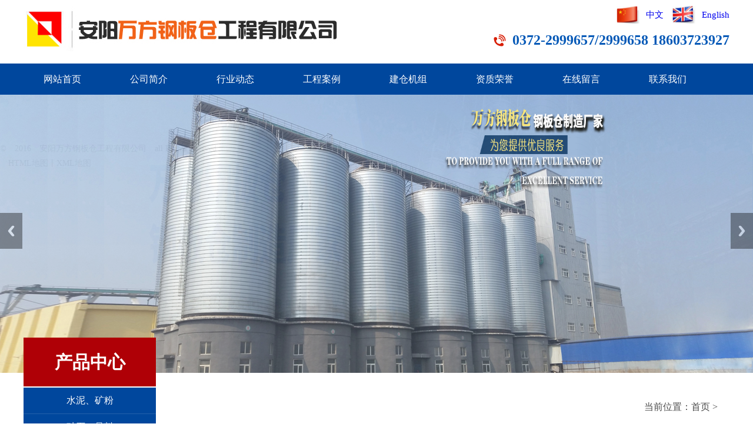

--- FILE ---
content_type: text/html; charset=utf-8
request_url: http://www.wfgbc.com/custom/a/494.html
body_size: 4732
content:
<!DOCTYPE html PUBLIC "-//W3C//DTD XHTML 1.0 Strict//EN" "http://www.w3.org/TR/xhtml1/DTD/xhtml1-strict.dtd">
<html xmlns="http://www.w3.org/1999/xhtml">
<head>
    <meta http-equiv="Content-Type" content="text/html; charset=utf-8" />
<meta name="baidu-site-verification" content="nHdgi6VwuR" />
<meta name="keywords" content="万方钢板仓" />
<meta name="description" content="安阳万方钢板仓工程有限公司十余年钢板仓研发设计生产经验，多年来为大大小小的企业安装施工了各种规格的钢板仓,水泥钢板仓,矿粉钢板仓,粮食钢板仓等，施工经验丰富，可定制安装！" />
<link href="/App/Tpl/Home/kj/Public/css/css.css" rel="stylesheet" />
<script src="/App/Tpl/Home/kj/Public/js/jquery.js"></script>
<script src="/App/Tpl/Home/kj/Public/js/layer/layer.js"></script>
<title> -  - 安阳万方钢板仓工程有限公司 </title>
<body>
    <!-- <body oncontextmenu="return false" onselectstart="return false" oncopy="alert('对不起，禁止复制！');return false;"> -->
<script type="text/javascript" src="//s.union.360.cn/107325.js" async defer></script>
<script>
(function(){
    var bp = document.createElement('script');
    var curProtocol = window.location.protocol.split(':')[0];
    if (curProtocol === 'https') {
        bp.src = 'https://zz.bdstatic.com/linksubmit/push.js';
    }
    else {
        bp.src = 'http://push.zhanzhang.baidu.com/push.js';
    }
    var s = document.getElementsByTagName("script")[0];
    s.parentNode.insertBefore(bp, s);
})();
</script>

</head>

<body>
      	<div id="he_01">
		<div style="position: absolute;top:0;left:0;height:79px;width:630px;"><a href="http://www.wfgbc.com/">
			<img src="http://www.wfgbc.com/App/Tpl/Home/kj/Public/images/logo.jpg" style="margin-top: 10px;" alt="大型钢板仓,粮食钢板仓,钢板仓厂家,大豆钢板仓" title="大型钢板仓,粮食钢板仓,钢板仓厂家,大豆钢板仓">
			</a>
		</div>
		<div id="he_sy">
		<span class="headersp1"><a href="http://www.wfgbc.com/" class="headera1 left" id="e_1">中文</a><a href="http://www.wfgbc.com/en/" class="headera2 left" id="e_2">English</a></span>
			<div style="display: flex; align-items: center; position: absolute; top: 55px; right: 0">
				<img src="/App/Tpl/Home/kj/Public/images/dh2.png" style="margin-right: 10px;">
				<span style="color: #0659b7; font-size: 24px; font-weight: bold;">0372-2999657/2999658  18603723927</span>
			</div>
		</div>
	</div>
	<div id="he_02">
		<link rel="stylesheet" type="text/css" href="/App/Tpl/Home/kj/Public/js/menu/mymenu-h.css" />
<script>var url="/App/Tpl/Home/kj/Public/";</script>
<script type="text/javascript" src="/App/Tpl/Home/kj/Public/js/menu/mymenu.js"></script>
    <script type="text/javascript">
		  mymenu.init({
			  mainmenuid: "menu",  // 导航层的 id
			  orientation: 'h'  // 水平还是垂直,有 'h' 和 'v' 两个选项
		  });
	</script>
    <div id="menu">
          <ul>
              <li><a href="http://www.wfgbc.com/">网站首页</a></li>
              <li><a href="http://www.wfgbc.com/custom/1.html" rel="nofollow">公司简介</a></li>
              <li><a href="http://www.wfgbc.com/custom/t/4.html">行业动态</a></li>
              <!-- <li><a href="http://www.wfgbc.com/custom/t/7.html">应用领域</a></li> -->
              <li><a href="http://www.wfgbc.com/custom/t/17.html">工程案例</a></li>
              <li><a href="http://www.wfgbc.com/custom/t/16.html">建仓机组</a></li>
              <li><a href="http://www.wfgbc.com/custom/t/5.html" rel="nofollow">资质荣誉</a></li>
              <li><a href="http://www.wfgbc.com/zxly.html" rel="nofollow" >在线留言</a></li>
              <li><a href="http://www.wfgbc.com/Lxwm.html" rel="nofollow" >联系我们</a></li>
          </ul>
      </div>
	</div>
	<div id="he_03">
		<link rel="stylesheet" href="/App/Tpl/Home/kj/Public/css/banner.css">
<div class="slide_container">
<ul class="rslides slide slide1" id="slider">
  <li>
                <a href="/product"><img src="/App/Tpl/Home/kj/Public/flash/1.jpg"  alt="大型钢板仓,筒仓钢板仓" title="大型钢板仓,筒仓钢板仓" /></a>
            </li>
            
            <li>
                <a href="/product"><img src="/App/Tpl/Home/kj/Public/flash/2.jpg"  alt="螺旋式钢板仓,装配式钢板仓" title="螺旋式钢板仓,装配式钢板仓" /></a>
            </li>
             <li>
                <a href="/product"><img src="/App/Tpl/Home/kj/Public/flash/3.jpg" alt="粮食钢板仓,大豆钢板仓" title="粮食钢板仓,大豆钢板仓" /></a>
            </li>
            <li>
                <a href="/product"><img src="/App/Tpl/Home/kj/Public/flash/4.jpg" alt="大型钢板仓,钢板仓厂家" title="大型钢板仓,钢板仓厂家" /></a>
            </li>
            <li>
                <a href="/product"><img src="/App/Tpl/Home/kj/Public/flash/5.jpg" alt="粮食钢板仓,大豆钢板仓,钢板仓厂家" title="安阳万方钢板仓工程有限公司" /></a>
            </li>
            <li>
                <a href="/product"><img src="/App/Tpl/Home/kj/Public/flash/6.jpg" alt="螺旋式钢板仓,钢板仓厂家" title="安阳万方钢板仓工程有限公司" /></a>
            </li>
</ul>
<a class="slide_nav slide1_nav prev">Previous</a><a class="slide_nav slide1_nav next">Next</a>
</div>
<script src="/App/Tpl/Home/kj/Public/js/responsiveslides.min.js"></script>
<script src="/App/Tpl/Home/kj/Public/js/slide.js"></script>
	</div>
<div id="wrap">
      <div id="left">
	<div id="left_01">产品中心</div>
	<ul id="left_02">
		<li><a href="/custom/t/20.html">水泥、矿粉</a></li><li><a href="/custom/t/34.html">砂石、骨料</a></li><li><a href="/custom/t/31.html">煤炭、粉煤灰</a></li><li><a href="/custom/t/22.html">粮食酿造</a></li><li><a href="/custom/t/21.html">港口、码头中转库</a></li><li><a href="/custom/t/33.html">石化(锻后焦、石油焦)</a></li><li><a href="/custom/t/19.html">装配、焊接仓</a></li><li><a href="/custom/t/32.html">国外工程</a></li><li><a href="/custom/t/36.html">环保池、罐</a></li>	</ul>
	<div id="left_03"></div>
	<ul id="left_04">
		
        <li>电　话：0372-2999658</li>
        <li>　　　　0372-2999657</li>
        <li>传　真：0372-2999659</li>
        <li>销售热线：18603723927</li>
        <li>技术热线：13937210681</li>
		<li>邮　箱：aywfgbc@126.com</li>
		<li>地　址：河南省安阳市市辖区高新区长江大道与朝霞路交叉口西北角</li>
	</ul>
</div>
       <div id="right">
            <div id="right_title">
                <div id="title_left"></div>
                <div id="title_right">当前位置：<a href="/">首页</a> > <a href="/custom/t/.html"></a></div>
            </div>
            <div id="right_content">
                  <h2 id="newTitle"><strong></strong></h2>
                        <h6 id="newsInfo">发布：wfgbc<span class="newsinfoleft">浏览：次</span></h6>                                                <div id="newsContent">
                             <p></p>
                                 <ul style="width:100%; height:26px;margin-top:30px;padding-bottom: 20px;">
                                    <li style="width:40%;line-height:26px; padding-left:1%;" class="left">
                                        上一条信息：                                                    <span style="color:#999;">没有了！</span>                                    </li>
                                    <li style="width:40%;line-height:26px;" class="left">
                                        下一条信息：                                                    <span style="color:#999;">没有了！</span>                                    </li>
                                	<li style="width:15%;line-height:26px;" class="left">｜<a href="/custom/t/.html" style="cursor:pointer;">返回列表</a></li>
                                </ul>                        </div>
            </div>
    </div>
    <div style="clear: both;"></div>
</div>
  <script>
$(document).ready(function() {
    $("#online_order").submit(function() {
        if ($("#name").val() == '') {
            alert('请输入姓名');
            $("#name").focus();
            return false;
        }
        if ($("#telephone").val() == '') {
            alert('请输入电话');
            $("#telephone").focus();
            return false;
        }
        if ($("#address").val() == '') {
            alert('请输入地址');
            $("#address").focus();
            return false;
        }
        if ($("#email").val() == '') {
            alert('请输入邮箱');
            $("#email").focus();
            return false;
        }
        if ($("#content").val() == '') {
            alert('请输入内容');
            $("#content").focus();
            return false;
        }
        if ($("#checkCode").val() == '') {
            alert('请输入验证码');
            $("#checkCode").focus();
            return false;
        }


    })

})
</script>
		<div id="menu" style="background-color: black;width:100%;">
	          <ul>
	              <li><a href="http://www.wfgbc.com/">网站首页</a></li>
	              <li><a href="http://www.wfgbc.com/custom/1.html">公司简介</a></li>
	              <li><a href="http://www.wfgbc.com/custom/t/4.html">行业动态</a></li>
	              <!-- <li><a href="http://www.wfgbc.com/custom/t/7.html">应用领域</a></li> -->
	              <li><a href="http://www.wfgbc.com/custom/t/17.html">工程案例</a></li>
	              <li><a href="http://www.wfgbc.com/custom/t/16.html">建仓机组</a></li>
	              <li><a href="http://www.wfgbc.com/custom/t/5.html">资质荣誉</a></li>
	              <li><a href="http://www.wfgbc.com/zxly.html" rel="nofollow">在线留言</a></li>
	              <li><a href="http://www.wfgbc.com/Lxwm.html" rel="nofollow">联系我们</a></li>
	          </ul>
	    </div>
<div id="footer">
    <div id="footer_mid">
<!--         <div id="keywords">网站关键词：<a href="http://www.wfgbc.com">钢板仓</a>　<a href="http://www.wfgbc.com">水泥钢板仓</a>　<a href="http://www.wfgbc.com">矿粉钢板仓</a>　<a href="http://www.wfgbc.com">粉煤灰钢板仓</a>　<a href="http://www.wfgbc.com">港口中转库</a></div> -->
        <div id="footer_mid_01">产品分类</div>
        <ul id="footer_cpfl">
            <li><a href="/custom/t/20.html">水泥、矿粉</a></li><li><a href="/custom/t/34.html">砂石、骨料</a></li><li><a href="/custom/t/31.html">煤炭、粉煤</a></li><li><a href="/custom/t/22.html">粮食酿造</a></li><li><a href="/custom/t/21.html">港口、码头</a></li><li><a href="/custom/t/33.html">石化(锻后</a></li><li><a href="/custom/t/19.html">装配、焊接</a></li><li><a href="/custom/t/32.html">国外工程</a></li><li><a href="/custom/t/36.html">环保池、罐</a></li>        </ul>
        <div id="footer_01" style="margin-bottom: 30px !important;">
            全国服务热线：
            <font style="color:#fff;font-size: 25px;">0372-2999658 2999657</font>
        </div>
        <ul id="footer_02">
            <li>电话：0372-2999658 2999657</li>
            <li>传真：0372-2999659</li>
            <li>网址：http://www.wfgbc.com</li>
            <li>地址：河南省安阳市市辖区高新区长江大道与朝霞路交叉口西北角</li>
        </ul>
        <div id="footer_03"></div>
        <div id="footer_04" style="top: 80px;"><div style="margin-top: 100px; color: #FFFFFF; text-align: center;">微信沟通</div></div>
        <div id="footer_05">在线留言</div>
            <form action="/zxly/add_message" method="post" id="online_order">
                <input type="text" name="name" id="name" value="" placeholder="您的姓名" style="width:187px;height: 30px;background: #3b3b3b;display: block;border:none;outline: none;color:#fff;padding:3px;position: absolute;left: 795px;top:84px;" />
                <input type="text" value="" name="tel" id="telephone" placeholder="您的电话" style="width:187px;height: 30px;background: #3b3b3b;display: block;border:none;outline: none;color:#fff;padding:3px;position: absolute;left: 1005px;top:84px;" />
                <textarea style="width:397px;height: 90px; background: #3b3b3b;display: block;border:none;outline: none;color:#fff;padding:3px;position: absolute;left: 795px;top:125px;" placeholder="写下您的需求或者问题？"></textarea>
                <input type="text" name="captcha" id="checkCode" value="" placeholder="验证码" style="width:100px;height: 31px;background: #3b3b3b;display: block;border:none;outline: none;color:#fff;padding:3px;position: absolute;left: 795px;top:226px;" />
                <img src="/Base/verify" alt="验证码" title="点击更换验证码" style="cursor:pointer;position: absolute;left: 915px;top:237px;" onclick="this.src='/Base/verify?t='+Math.random();">
                <input type="submit" value="提交" style="width:100px;height: 36px;background: #ffd200;display: block;cursor: pointer;outline: none;border:none;position: absolute;left: 985px;top:227px;text-align: center;line-height: 36px;color: #000;font-size: 16px;font-family: 微软雅黑">
            </form>
        </div>
        <div id="footer_06" style="line-height: 1.8;">©　2016　安阳万方钢板仓工程有限公司　all Rights reserved 　&nbsp; &nbsp;<script type="text/javascript">var cnzz_protocol = (("https:" == document.location.protocol) ? " https://" : " http://");document.write(unescape("%3Cspan id='cnzz_stat_icon_1263819714'%3E%3C/span%3E%3Cscript src='" + cnzz_protocol + "s22.cnzz.com/z_stat.php%3Fid%3D1263819714%26show%3Dpic' type='text/javascript'%3E%3C/script%3E"));</script>　<br/>　<a href="/sitemap.html" target="_blank">HTML地图</a>丨<a href="/sitemap.xml" target="_blank">XML地图</a>
        <p><!-- 友情链接: -->
            <!-- <a href="http://www.ayzbgbc.com"target="_blank">众邦钢板仓</a> -->
        </p>
        </div>

    </div>
</div>
  <div style="background:#000;overflow: hidden;min-width: 1200px;text-align:center;" >
  <a href="https://beian.miit.gov.cn/" rel="nofollow" target="_blank" style="color:#ffffff;">豫ICP备11028230号-1</a>
  </div>
  <div style="width:300px;margin:0 auto; padding:20px 0;">
     <a target="_blank" href="http://www.beian.gov.cn/portal/registerSystemInfo?recordcode=41050202000323" style="display:inline-block;text-decoration:none;height:20px;line-height:20px;"><img src="/App/Tpl/Home/kj/Public/images/gongan.png" style="float:left;"/><p style="float:left;height:20px;line-height:20px;margin: 0px 0px 0px 5px; color:#939393;">豫公网安备 41050202000323号</p ></a>
    </div>
<!-- <script>
var _hmt = _hmt || [];
(function() {
  var hm = document.createElement("script");
  hm.src = "https://hm.baidu.com/hm.js?118957026b9367f95d51364e7a8e1939";
  var s = document.getElementsByTagName("script")[0]; 
  s.parentNode.insertBefore(hm, s);
})();
</script>

 -->
</body>
<!-- qfyxb -->
<script type="text/javascript">
  var _paq = _paq || [];
  _paq.push(['trackPageView']);
  _paq.push(['enableLinkTracking']);
  (function() {
    var u="//tongji.qftouch.com/";
    _paq.push(['setTrackerUrl', u+'piwik.php']);
    _paq.push(['setSiteId', 618]);
    var d=document, g=d.createElement('script'), s=d.getElementsByTagName('script')[0];
    g.type='text/javascript'; g.async=true; g.defer=true; g.src=u+'piwik.js'; s.parentNode.insertBefore(g,s);
  })();
</script>
<noscript><p><img src="//tongji.qftouch.com/piwik.php?idsite=618" style="border:0;" alt="" /></p></noscript>
<!-- End qfyxb Code -->


</html>

--- FILE ---
content_type: text/css
request_url: http://www.wfgbc.com/App/Tpl/Home/kj/Public/css/css.css
body_size: 3570
content:
@charset "utf-8";
/* CSS Document */

*{margin:0px;padding:0px;}

ul{list-style-type:none;}

li{ list-style:none;line-height: 35px;}

img{border:0px;}

a{text-decoration:none; font-size: 12px;transition: all 0.8s;}

.left{float:left;}
.right{float:right;}
body{background:#ffffff; font-family: "微软雅黑"; font-size: 12px;}

/* CSS Header */
#he_01{width:1200px;height:108px;margin:0 auto;/*background: url(../images/logo.jpg) no-repeat left center;*/position: relative;}
#he_sy{width:600px;height: 108px; position: absolute;right: 0;top:0;}
#he_sy .headersp1{ height: 30px;position: absolute;line-height: 30px; top: 10px; right: 0; }
#he_sy .headersp1 a{ font-size: 15px;padding-left: 50px;margin-left: 15px;background: url(../images/cn.jpg) no-repeat left;}
#he_sy .headersp1 .headera1 {background: url(../images/cn.jpg) no-repeat left;}
#he_sy .headersp1 .headera2 {background: url(../images/en.jpg) no-repeat left;}
#he_02{width:100%;height:53px;background:#00479d;}
#he_03{width:100%;height:473px;position: relative;overflow: hidden;}



/* CSS Footer */
#footer{width:100%;height:330px;background: #2e2e2e;color:#c8c8c8;font-size: 14px;}
#keywords{margin: 0 auto;width: 500px;padding-top: 10px;}
#keywords a{color:#c8c8c8;font-size: 14px;}
#footer_mid{width:1200px;height:290px;margin:0 auto;position: relative;}
#footer_mid_01{position: absolute;left: 0;top:45px;color: #c8c8c8;font-size: 18px;font-weight: bold;}
#footer_cpfl{position: absolute;left: 0;top:90px;width:160px;}
#footer_cpfl li{width:80px;float: left;line-height: 28px;}
#footer_cpfl li a{color:#c8c8c8;font-size: 14px;}
#footer_cpfl li a:hover{color:#e4ff00;}
#footer_01{position: absolute;left: 265px;top:40px;color:#c8c8c8;font-weight: bold;font-size: 18px;}
#footer_02{position: absolute;left: 265px;top:90px;color: #c8c8c8;}
#footer_03{width:1px;height: 157px;background: #434343;position: absolute;left: 200px;top:45px;}
#footer_04{position: absolute;left: 615px;top:95px;background: url(../images/ewm.png) no-repeat center;width:98px;height: 96px;}
#footer_05{position: absolute;left: 795px;top:45px;color: #c8c8c8;font-size: 18px;font-weight: bold;}
#footer_06{position: absolute;left: 0;top:240px;color: #afafaf;font-size: 14px;}
#footer_06 a{color: #afafaf;font-size: 14px;}
#footer_06 a:hover{color:#f6ff02;}
/* CSS Main */
#wrap{ width:1200px; height:auto; margin: 0 auto;position: relative;z-index: 100;}
#in_01{width:1200px;height:auto;margin:0 auto;}
#in_01_01{font-size: 35px;color:#302c2d;font-weight: bold;width:1200px;height:35px;margin-top:40px;text-align: center;}
#in_01_02{width:1200px;height:20px;text-align: center;line-height: 20px;color:#c1bdbd;font-size: 20px;margin-top: 20px;font-weight: bold;}
#in_01_03{color:#494949;font-size: 16px;width:1200px;height:auto;line-height: 30px;margin-top: 35px;}
#in_01_04{width:820px;height:250px;margin:0 auto;position: relative;margin-top: 15px;}
#in_01_04_01{width: 170px;height:130px;text-align: center;position: absolute;left: 10px;top:20px;}
#in_01_04_02{width: 170px;height:130px;text-align: center;position: absolute;left: 340px;top:25px;}
#in_01_04_03{width: 170px;height:130px;text-align: center;position: absolute;left: 650px;top:25px;}
#in_01_04_04{width:166px;height: 38px;border:2px solid #00479d;font-size: 16px;color:#00479d;text-align: center;line-height: 38px;position: absolute;left:327px;top:190px;display: block; }
#in_01_04_04:hover{border:2px solid #e80000;color: #e80000;}
#in_02{width:100%;height:746px;background: url(../images/in_02.png) repeat-x;}
#in_02_01{width: 1200px;height:210px;margin:0 auto;}
#in_02_01_01{width:1200px;height:40px;line-height: 40px;font-size: 35px;color:#fff;font-weight: bold;text-align: center;position: relative;padding-top: 50px;}
#in_02_01_01 .zxzx{width:120px;height: 38px;background: #fff url(../images/icon4.png) no-repeat 15px center;border-radius: 2px;display: block;position: absolute;left: 923px;top:50px;padding-left: 13px;color:#00479d;font-size: 16px;}
#in_02_01_01 .zxzx:hover{background: #ffd200 url(../images/icon4.png) no-repeat 15px center;;}
#in_02_01_01 .lxwm{width:120px;height: 38px;background: #fff url(../images/icon5.png) no-repeat 15px center;border-radius: 2px;display: block;position: absolute;left: 1073px;top:50px;padding-left: 13px;color:#00479d;font-size: 16px;}
#in_02_01_01 .lxwm:hover{background: #ffd200 url(../images/icon5.png) no-repeat 15px center;;}
#in_02_01_02{width: 1200px;height:30px;color: #fff;font-weight: bold;font-size: 20px;text-align: center;}
#in_02_01_03{width:1200px;height:40px;line-height: 40px;text-align: center;font-size: 16px;color:#fff;margin-top: 10px;}
#in_02_01_03 a{padding:0 6px;font-size: 16px;color:#fff;}
#in_02_01_03 a:hover{color:#fcff00;}
#in_02_02{width:1350px;height:480px;margin:0 auto;}
#in_03{width:100%;height:125px;background: #00479d;}
#in_03_mid{width:1200px;height: 125px;margin:0 auto;background: url(../images/ewm.png) no-repeat left center;position: relative;}
#in_03_01{color:#fff;font-weight: bold;font-size: 45px;position: absolute;left: 160px;top:24px;}
#in_03_02{background: url(../images/icon6.png) no-repeat left center;color: #ffd200;font-size: 27px;font-weight: bold;padding-left: 30px;position: absolute;left: 240px;top:80px;}
#in_03_03{width:631px;height: 125px;background: url(../images/in_01.jpg) no-repeat center;position: absolute;right: 0;top:0;}
#in_04{width:100%;height:600px;border-bottom:1px solid #dfdfdf;}
#in_04_01{width:1200px;height:50px;line-height: 50px;text-align: center;color:#302c2d;font-weight: bold;font-size: 35px;margin:0 auto;padding-top: 55px;}
#in_04_02{width:1200px;height:30px;line-height: 30px;text-align: center;color:#c1bdbd;font-weight: bold;font-size:20px;margin:0 auto;}
#in_04_03{width:1240px;height:400px;margin:0 auto;margin-top: 30px;position: relative;}
#in_04_03 ul .li1{width:268px;height:320px;color: #898989;line-height: 40px;float: left;margin:0 20px;cursor: pointer;}
#in_04_03 ul .li1 .txt .title{color:#494949;font-size: 18px;padding: 0 10px;}
#in_04_03 ul .li1 .txt .content{color:#898989;font-size: 14px;line-height: 24px;padding: 0 10px;}
#in_04_03 ul .li2{width:268px;height:320px;color: #fff;line-height: 40px;float: left;margin:0 20px;background: #00479d;cursor: pointer;}
#in_04_03 ul .li2 .txt .title{color:#fff;font-size: 18px;padding: 0 10px;}
#in_04_03 ul .li2 .txt .content{color:#fff;font-size: 14px;line-height: 24px;padding: 0 10px;}
#in_04_04{width:166px;height: 38px;border:2px solid #00479d;font-size: 16px;color:#00479d;text-align: center;line-height: 38px;position: absolute;left:514px;top:330px;display: block; }
#in_04_04:hover{border:2px solid #e80000;color: #e80000;}
#in_05{width:100%;height:480px;}
#in_05_01{width:1200px;height:50px;line-height: 50px;text-align: center;color:#302c2d;font-weight: bold;font-size: 35px;margin:0 auto;padding-top: 55px;}
#in_05_02{width:1200px;height:30px;line-height: 30px;text-align: center;color:#c1bdbd;font-weight: bold;font-size:20px;margin:0 auto;}
#in_05_03{width:1200px;height:290px;margin:0 auto;margin-top: 35px;}


/*left*/
#left{width:225px; height:auto; float: left;position: relative;display: inline;}
#left_01{width:225px;height:auto;position: absolute;left: 0;top:-60px;background: #af0006;height: 83px;line-height:83px;color:#fff;font-size: 30px;color:#fff;text-align: center;font-weight: bold;}
#left_02{width:225px;height: auto;padding-top: 25px;}
#left_02 li{width:225px;height:44px;line-height: 44px;text-align: center;border-bottom: 1px solid #2461ab;}
#left_02 li a{color: #fff;font-size:16px;background: #00479d;display: block;width:225px;height: 44px;}
#left_02 li a:hover{color: #fff;font-size:16px;background: #003677;display: block;width:225px;height: 44px;}
#left_03{width:225px;height: 82px;background: url(../images/left1.jpg) no-repeat center;}
#left_04{width:225px;height: auto;}
#left_04 li{width:225px;line-height: 28px;color: #292929;font-size: 16px;}



/* CSS Ziye */
#right{width:940px; height:auto;min-height:700px;_height:700px;_height:100%;float: right; color: #424242;margin-top: 20px;}
#right_title{width: 940px;height:70px;position: relative;border-bottom:1px solid #dbdbdb;margin:0 auto;}
#title_left{float:left;width:300px;height:70px;font-size:22px;color:#494949;line-height: 70px;font-weight: bold;}
#title_right{float: right;color:#494949;margin-top: 28px;padding-right: 20px;padding-left: 20px;font-size: 16px;}
#title_right a{color:#494949;font-size: 16px;}
#title_right a:hover{color:#e80000;}
#right_content{ width: 940px; height:auto;margin:0 auto;padding-top: 10px; min-height:600px;_height:600px;_height:100%;line-height:36px;color:#2e2e2e;}
#right_content a{color:#000; font-size: 16px}
#right_content a:hover{color:#e80000;}
#right_bottom{width:615px;height:23px;}
#indexNews li{width:832px;height:140px;border:2px solid #eeeded; margin-left:48px;margin-top:20px;color:#000;font-size:14px;position: relative;}
#indexNews li .a1{display:block;color:#3d3d3d;font-size:22px;float: left;margin:20px 0 0 80px;}
#indexNews li .txt{width: 713px;height:auto;float: left;line-height: 22px;color:#a4a4a4;margin-left:80px;height:44px;overflow: hidden;}
#indexNews li img{margin:13px 10px 0 0;}
#indexNews li a:hover{color:#0093dd;}
#indexNews li .a2{width:97px;height: 13px;display: block;background: url(../images/more.jpg) no-repeat center;position: absolute;left: 83px;top:110px;}
#indexNews li .a3{width:63px;height: 14px;display: block;background: url(../images/zxzx.jpg) no-repeat center;position: absolute;left: 193px;top:110px;}
#indexNews li .time{width:94px;height:74px;background: #d52d2c;border-radius: 94px;position: absolute;left:-47px;top:25px;text-align: center;color:#fff;line-height: 23px;padding-top:20px;}
#page{width:580px;height:30px; padding-left:100px;line-height:30px;text-align:right;margin:20px auto;color:#575656;font-size:16px;clear:both;}
#page a{color:#575656;font-size:16px;}
#page a:hover{color:#e80000;}
#newTitle{width:940px;line-height:30px;color:#000000;font-size:22px;font-weight:600;text-align:center;margin:0 auto;}
#productTitle{width:940px;height:30px;color:#000000;font-size:22px;font-weight:600;text-align:center;margin:0 auto;}
#newsInfo{width:940px;height:20px;color:#000000;font-size:16px;text-align:center;margin:0 auto;}
.newsinfoleft {padding-left: 30px;}
.xxsmys{ width:600px; height:30px; line-height:30px; background-color:#ececec;}
.xxsmwz{ width:88px; height:30px; color:#FFF; text-align:center; display:block; background-color:#9a9a9a;}
.pageys{ width:59px; height:21px; line-height:21px; border:#e5e5e5 solid 1px; display:block; float:left; text-align:center;}
.pageys:hover{color:#ff6c00}
.pageys1{ width:20px;height:21px; line-height:21px; border:#e5e5e5 solid 1px; display:block; float:left; text-align:center; margin-left:5px;}
.pageys2{ float:left; padding-left:5px;height:21px; line-height:21px; }

#infoImage{width:100%;text-align:center;margin:10px 0 10px 0;}
#infoImage img{ max-width:600px; padding:3px; border:#dcdcdc solid 1px;}

#newsContent{width:940px;margin:0 auto;font-size:16px;}
#picUL{ width:100%; height:100%; overflow:hidden;}
#picUL li{height:276px;width:293px;float:left;margin:0 10px 10px 10px;_margin:0 8px;text-align:center;}

#picUL li .pic_01{width:293px;height:226px; text-align: center;background: #ffffff;border:1px solid #dcdcdc;}
#picUL li .pic_01 img{min-height:220px;max-width:289px; width: 289px; padding:2px;vertical-align:middle;}
#picUL li .pic_01 span{ height:100%; width:0; overflow:hidden; display:inline-block; vertical-align:middle;}
#picUL li .pic_02{width:100%;text-align: center;line-height:50px;}
#picUL li a{color:#575656;font-size:16px;}
#picUL li a:hover{color:#e80000;}




#picUL li a {
	width: 100%;
	height: 100%;
	display: block;
    position: relative;
    overflow: hidden;
}

#picUL li a:after {
    content: '';
    display: block;
}

#picUL li a img {
    transition: all 0.3s;
    position: absolute;
    top: 50%;
    left: 50%;
    transform: translate(-50%, -50%);
    object-fit: cover;
}

.imgbox_4_3:after {
    margin-top:  75%;
}


.G_tips{
	color:#666;
	width:486px;
	border:1px solid #dedede;
	padding:7px;
	border-radius:5px;
	-moz-border-radius:5px;
	-webkit-border-radius:5px;
	box-shadow: 0px 0px 3px rgba(0,0,0,.1);
	-webkit-box-shadow: 0px 0px 3px rgba(0,0,0,.1);
	-moz-box-shadow: 0px 0px 3px rgba(0,0,0,.1);
}


.recruitys{ width:670px; height:auto; padding:10px; background-color:#fafafa; border:#dedede solid 1px;}
.recruitcon{ width:650px; height:173px;  border-bottom:#cdcdcd dashed 1px; margin:10px;}
.recruitcon1{ width:650px; height:173px;  margin:10px;}
.recruitconl{ width:145px; height:153px; float:left; text-align:left;}
.recruitconc{ width:372px; height:153px; float:left; padding-left: 75px;}
.recruitconc li{ width:372px; height:35px; line-height:35px; color:#444444;}
.zwmcys{ color:#ff6c00; font-weight:bold;}
.recruitconr{ width:133px; height:auto; float:left; text-align:center;}
	.chakan{padding-top: 13px;}



.formys{ width:600px; height:auto; padding:10px;}
.cpmcys{ width:280px; height:34px;border:1px solid #dedede;}
.formbz{ float:left;}
	.G_InputText{

	width:278px;

	height:30px;

	border:1px solid #d2d4d6;
	outline: none;

}

.G_textarea{

	width:300px;

	height:100px;

	border:1px solid #dedede;
	outline: none;

}

.G_ul{

	width:500px;

	margin:0 auto;
}

.G_botton{

	width:55px;

	height:30px;

	line-height:30px;

	border:0;

	background:url(button.gif) no-repeat;

	outline: none;
	cursor:pointer;

}

.borderLi{ width:500px; height:auto; padding-top:10px;}
.G_tips{

	

	width:486px;

	margin:10px auto 0 auto;

	border:1px solid #dedede;

	padding:7px;

	border-radius:5px;

	-moz-border-radius:5px;

	-webkit-border-radius:5px;

	box-shadow: 0px 0px 3px rgba(0,0,0,.1);

	-webkit-box-shadow: 0px 0px 3px rgba(0,0,0,.1);

	-moz-box-shadow: 0px 0px 3px rgba(0,0,0,.1);

}


.cpfwnr{width:230px; height:100%;overflow:hidden;}
.cpfwnr dt{width:213px;height:33px;display:block;padding:0 0 0 17px;background:url(allbg.gif) no-repeat;background-position: 0 -137px;line-height:33px;font-size:12px;color:#0976b2;}
.cpfwnr dd{width:190px;margin:0 auto;line-height:2}
.cpfwnr dt a{width:213px;height:33px;display:block;padding:0 0 0 17px;background:url(a1.jpg) no-repeat;line-height:33px;font-size:12px;color:#0976b2;}
.cpfwnr dt:hover{background:url(allbg.gif) no-repeat;background-position: 0 -102px;color:#fff;}
.cpfwnr dd a{width:190px;height:25px;line-height:25px;margin:3px 0 0 0;color:#333;font-size:12px;}
.cpfwnr dd a:hover{color:#ff6c00;}


.page{margin:0 20px 15px 0;}
.page a{display:inline-block;height:18px;line-height:18px;border:1px solid #dbdbdb;padding:0 2px 0;}
.page a:hover{background:#404040;color:#fff;border:none;height:20px;line-height:20px;padding:0 3px 0;}
.current {padding:0 6px 0;height:18px;line-height:18px;background:#404040;color:#fff;}

/*sitemap*/
.mesmore{margin-top:5px;}
.mesmore:hover{color:#da020d;text-decoration:underline;}

.sitemap{ width:996px; float:left; /*border:3px solid #f0f0f0;*/ margin-top:10px; margin-bottom:10px;}
.m1{ height:20px; line-height:20px; margin-top:20px; margin-left:20px;}
.m2{ margin-left:20px; margin-top:20px; line-height:25px;}
.m2 span{ font-size:14px; font-weight:bold;}
.m2t{ border:1px solid #f0f0f0; width:800px; padding-left:4px; margin-top:2px; padding:10px; margin-bottom:20px;height: 73px;}
.m2t ul{}
.m2t ul li{ list-style-type:none; float:left; width:150px;}
.m2t ul li a{color:black;}
.m2t ul li a:hover{ color:red; text-decoration:underline;}

.f{ float:right; margin-right:10px; _margin-top:7px;}

.map{ float:right;margin-top: 20px;}
.map a{color:black;}

--- FILE ---
content_type: text/css
request_url: http://www.wfgbc.com/App/Tpl/Home/kj/Public/js/menu/mymenu-h.css
body_size: 1049
content:
/* 
	！！ 添加注释的样式可以修改 ！！ 
	！！ 要开启阴影，需要在 js 文件中进行修改，但开启阴影后，在IE6中有一点点的 bug ！！
*/

/* 设置整个导航所在的层的样式 */
#menu{
	width: 1215px;
	margin:0 auto;
	height:53px;
}
#menu ul { width:1215px;height:53px;margin:0 auto; text-align:center;}
#menu ul li{
	float: left;
	width:147px;   /* 菜单项的宽度 */
	height:53px;   /* 菜单项的宽度 */
	line-height:53px;
	text-align:center;
	font-size:16px;
	position:relative;
	font-family:"Microsoft Yahei";
}
/* 设置第一行中每个菜单项中 a 标签平常的样式 */
#menu ul li a{font-size:16px;
	display: block;
	color:#fff;
	font-family:"Microsoft Yahei";
	text-decoration: none;
}

/*IE6 hack to get sub menu links to behave correctly*/
* html #menu ul li a{display: block;}
/* 设置每个菜单项中 a 标签经过的样式 */
#menu ul li a:hover{
    width:147px;
    height:53px;
    margin:0 auto;
    color:#000;
    background: #f6ff00
}
#menu ul li ul{
	display: none;
	visibility: hidden;
	width:230px;
    height:28px;
	position:absolute;
    background:#f5aeac;
	left:0;
	top:5px;
}
#menu ul li ul li{
	height:28px;
	line-height:28px;
	border:0;
	width:60px;
	font-size:12px;
	font-family:"宋体";
}
/* 设置子菜单中每个菜单项中 a 标签平常的样式 */
#menu ul li ul li a{
	 /* 子菜单的宽度 */
	height:28px;
	line-height:28px;
	color:#ffffff;
	float:left;
	font-size:12px;
	width:60px;
	
}
/* 设置子菜单中每个菜单项中 a 标签鼠标经过的样式 */
#menu ul li ul li a:hover{
	height:28px;
	line-height:28px;
    color:#ffffff;
    background: none;
}
/* Holly Hack for IE \*/
* html #menu{height: 1%;}
/* 控制首行导航右侧三角的位置 */
.downarrowclass{
	position: absolute;
	top: 53px;    
	left: 45px;
}
/* 控制子导航右侧三角的位置 */
.rightarrowclass{
	position: absolute;
	top: 13px;     
	right: 7px;
}
/* 阴影样式,如果在 js 中开启了阴影，则需设置 */
.ddshadow{
	position: absolute;
	left: 0;
	top: 0;
	width: 0;
	height: 0;
	background: silver;
}
/* 透明度的设置 */
.toplevelshadow{
	filter:alpha(opacity=80);
	-moz-opacity:0.8;
	opacity: 0.8;
}

/*=====================================*/
/* 菜单项之间的竖线 */
#menu ul li.menu_line{  
	background:url(menu_line.png) no-repeat center;
	width:2px;
	height:53px;
}

--- FILE ---
content_type: text/css
request_url: http://www.wfgbc.com/App/Tpl/Home/kj/Public/css/banner.css
body_size: 598
content:
@charset "utf-8";

/*bannerCss*/


.rslides {
  position: relative;
  list-style: none;
  overflow: hidden;
  width: 100%;
  padding: 0;
  margin: 0;
  }

.rslides li {
  -webkit-backface-visibility: hidden;
  position: absolute;
  display: none;
  width: 100%;
  left: 0;
  top: 0;
  }

.rslides li:first-child {
  position: relative;
  display: block;
  float: left;
  }

.rslides img {
  display: block;
  height: auto;
  float: left;
  width: 100%;
  border: 0;
  }
.slide_container {
  position: relative;
  float: left;
  width: 100%;
  }

.slide {
  position: relative;
  list-style: none;
  overflow: hidden;
  width: 100%;
  padding: 0;
  margin: 0;
  }

.slide li {
  position: absolute;
  width: 100%;
  left: 0;
  top: 0;
  }
  
 .slide img {
  display: block;
  position: relative;
  z-index: 1;
  height: auto;
  width: 100%;
  border: 0;
  height: 473px;
  }

.slide .caption {
  display: block;
  position: absolute;
  z-index: 2;
  font-size: 20px;
  text-shadow: none;
  color: #fff;
  background: #000;
  background: rgba(0,0,0, .8);
  left: 0;
  right: 0;
  bottom: 0;
  padding: 10px 20px;
  margin: 0;
  max-width: none;
  }
  
 .slide_nav {
  position: absolute;
  -webkit-tap-highlight-color: rgba(0,0,0,0);
  top: 52%;
  left: 0;
  opacity: 0.7;
  z-index: 3;
  text-indent: -9999px;
  overflow: hidden;
  text-decoration: none;
  height: 61px;
  width: 38px;
  background: transparent url("../images/themes.GIF") no-repeat left top;
  margin-top: -45px;
  opacity: 0.2;
  }

.slide_nav:active {
  opacity: 0.8;
  }
.slide_nav:hover {
  opacity: 0.8;
  }
.slide_nav.next {
  left: auto;
  background-position: right top;
  right: 0;
  }